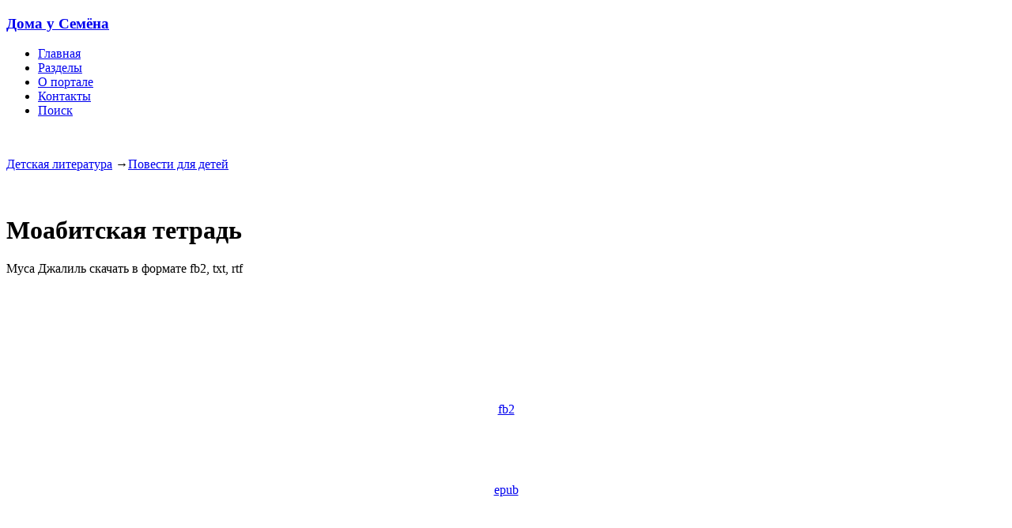

--- FILE ---
content_type: text/html; charset=utf-8
request_url: https://doma-u-semena.ru/povest/Moabitskaia_tietrad-Musa_Mustafovich_Dzhalil.php
body_size: 5974
content:

<!DOCTYPE HTML>
<html>
<head>
<title>Моабитская тетрадь - 100 книг для школьников (Путинский список) </title>
<meta name="viewport" content="width=device-width, initial-scale=1">
<meta http-equiv="Content-Type" content="text/html; charset=utf-8" />
<meta name="keywords" content="Моабитская,тетрадь,100,книг,для,школьников,(Путинский,список),Детская,литература,дома у семёна,Книги,fb2,epub,скачать,бесплатно,без,регистрации," />
<meta name="description" content="Моабитская тетрадь - 100 книг для школьников (Путинский список) - Детская литература - Электронная библиотека - Книги fb2 и epub скачать бесплатно, без регистрации." />
<script type="application/x-javascript"> addEventListener("load", function() { setTimeout(hideURLbar, 0); }, false); function hideURLbar(){ window.scrollTo(0,1); } </script>
<link href="../css/bootstrap.css" rel='stylesheet' type='text/css' />
<link rel="stylesheet" href="../css/reset.css" />
		
<link rel="stylesheet" href="../css/audioplayer.css" />
 <link rel="shortcut icon" href="../images/favicon.ico" type="image/x-icon">
<!-- Custom Theme files -->
<link href="../css/style.css" rel='stylesheet' type='text/css' />	
<script src="../js/jquery.min.js"> </script>
<!--webfonts-->
 <link href='http://fonts.googleapis.com/css?family=Arvo:400,700,400italic|PT+Sans:400,700,400italic,700italic' rel='stylesheet' type='text/css'>
<!--//webfonts-->
<script>
			/*
				VIEWPORT BUG FIX
				iOS viewport scaling bug fix, by @mathias, @cheeaun and @jdalton
			*/
			(function(doc){var addEvent='addEventListener',type='gesturestart',qsa='querySelectorAll',scales=[1,1],meta=qsa in doc?doc[qsa]('meta[name=viewport]'):[];function fix(){meta.content='width=device-width,minimum-scale='+scales[0]+',maximum-scale='+scales[1];doc.removeEventListener(type,fix,true);}if((meta=meta[meta.length-1])&&addEvent in doc){fix();scales=[.25,1.6];doc[addEvent](type,fix,true);}}(document));
		</script>
<script>window.yaContextCb=window.yaContextCb||[]</script><script src="https://yandex.ru/ads/system/context.js" async></script></head>
<body>
	<!--start-home-->
		<!----- start-header---->
			<div id="home" class="header two">
					<div class="top-header two">	
						<div class="container">
						<div class="logo">
					<a href="../index.php">
					<h3>Дома<span> у Семёна</span></h3></a>
						</div>
					<div class="top-menu">
							<span class="menu"> </span>
								<ul class="cl-effect-16">
								  <li><a href="../index.php" data-hover="Главная">Главная</a></li>
								<li><a class="active" href="../razdel.php" data-hover="Разделы">Разделы</a></li>
								<li><a href="../portal.php" data-hover="О портале">О портале</a></li>
								<li><a href="../contact.php" data-hover="Контакты">Контакты</a></li>
								<li><a href="../poisk.php" data-hover="Поиск">Поиск</a></li>
						
								  <div class="clearfix"></div>
								</ul>
							</div>
							<!-- script-for-menu -->
								<script>
									$("span.menu").click(function(){
										$(".top-menu ul").slideToggle("slow" , function(){
										});
									});
								</script>
								<!-- script-for-menu --> <div class="clearfix"> </div>﻿ <div style="background-color:#FFF; width:100%" >      <div id="yandex_ad1" style="background-color:#FFF"></div></div>					</div>
				</div>
			    <div class="clearfix"> </div>
                
               
</div>
		<!----- //End-slider---->
<!---start-history--->
	 <div class="history">
	 	<div class="container">
        
       <div> <p> <a href="../chitat-detym.php">Детская литература</a> &rarr;<a href="../povesti-dlya-detej.php">Повести для детей</a>
 </p>	
       <p>&nbsp;</p>
</div>
					<div class="history-head">
							<h1>Моабитская тетрадь</h1>
							<p>Муса Джалиль скачать в формате fb2, txt, rtf</p>
					 </div>
	   		<div class="history-faq-grids">
				<div class="col-md-6 history-faq-grid">
					
					<div class="sap_tabs">	
						<div id="horizontalTab" style="display: block; width: 100%; margin: 0px;">
							  
       <div align=center>
		<div id="wrapper">
			

									<p>&nbsp;</p>
										  
                <script async src="//pagead2.googlesyndication.com/pagead/js/adsbygoogle.js"></script>
<!-- 728 на 90 -->
<ins class="adsbygoogle"
     style="display:inline-block;width:min-width:250px;max-width:970px;width:100%;height:90px"
     data-ad-client="ca-pub-3173541944266416"
     data-ad-slot="4153277689"></ins>
<script>
(adsbygoogle = window.adsbygoogle || []).push({});
</script>
<p align="center"><a href="../../../skazki/fb4/Moabitskaia_tietrad-Musa_Mustafovich_Dzhalil.rar" class="button"/>fb2</a></p>
<p>&nbsp;</p><p>&nbsp;</p>
<p align="center"><a href="../../../skazki/epub/Moabitskaia_tietrad-Musa_Mustafovich_Dzhalil.rar" class="button"/>epub</a></p>
<p>&nbsp;</p><p>&nbsp;</p>

								<div>
                                
                <script async src="//pagead2.googlesyndication.com/pagead/js/adsbygoogle.js"></script>
<!-- Скачать книги -->
<ins class="adsbygoogle"
     style="display:block"
     data-ad-client="ca-pub-3173541944266416"
     data-ad-slot="3368128481"
     data-ad-format="auto"></ins>
<script>
(adsbygoogle = window.adsbygoogle || []).push({});
</script>
              <h4>Детские повести</h4>
								<div><p align="justify">Повесть для детишек выдумать вдоволь сложновато и досконально. Поэтому всевозможный анекдотик для детушек является своего рода манной небесной. Пожелое поколение появились на повестях-рассказах, таких как: Старая крепость, Сказки о ёжике и медвежонке, Дети подземелья, Волшебник Изумрудного города, Неизвестный солдат и многих других. Главное детские повести писались в советские времена так как работали инструментом становления младшего поколения,. Это мастаки своего дела и детских повестей: Сергей Козлов, Степан Писахов, Владимир Беляев, Владимир Короленко, Александр Пушкин, Эдуард Успенский, Кеннет Грэм, Кир Булычев, Михаил Лермонтов, Ян Ларри вписали себя в эпопею детской художественной литературы.
</p>                  
					</div>				
</div></div></div>
						</div>
					</div>

				</div>
				<div class="col-md-6 history-text-grid1">
					
					<div class="achiv">
						
					  <h4 align="center">Авторы повестей для детей</h4>
					<img src="../images/rasskaz.png" alt="Моабитская тетрадь" width="300" height="263" class="img-responsive rightimg">
					<p align="justify">Детский повести — это не едва только случай для детишек, но и развивающий инструмент действие на малыша. Ведь все мы припомним, прочитав детскую повесть мы фантазировали себя на месте величественного героя, который стремный, развязный, сильный, стремный. Способный один выдержать выстоять перед тысячи неприятелей, отвинтиться из любой бранной ситуации и в безусловной итоге победить. Будь то Робинзон Крузо или Незнайка немаловажной мотивом любого истории остается воспитание геройского и резкого ребенка. Во дворе же мы переделывали события повести и всякому из детишек отводилась своя незабываемая амплуа. Каждая повесть вырабатывает детскую фантазию и сформировывает характер с которым он повзрослев вступит во большую жизнь. Дозволительно выделить бессчетное количество повестей для детушек таких как: "Живая шляпа" Н.Н. Носов, "Синие листья" В.А. Осеева, "Мишкина каша" Н.Н. Носов, "Торопливый ножик" Е. Пермяк, "Лыжная прогулка в лес". Даниил Хармс,  "Весна" В. Сутеев, "Приключения Муравьишки" В.В. Бианки, "Снеговая кладовая". Михаил Садовский, "Торопливый ножик" Е. Пермяк, "Первая рыбка" Е. Пермяк и все они в конечном итоге могут быть полезны для чтения.
</p>
						
				</div>
				
		  </div>
	   </div>
</div>

 <script src="../js/easyResponsiveTabs.js" type="text/javascript"></script>
	<script type="text/javascript">
		$(document).ready(function () {
			$('#horizontalTab').easyResponsiveTabs({
				type: 'default', //Types: default, vertical, accordion           
				width: 'auto', //auto or any width like 600px
				fit: true   // 100% fit in a container
			});
		});
	   </script>
<!-- //activities -->
</div>
<!--/mid-bg--><!--address-->
 
	<!--//address-->
		<!----footer--->
	  <div class="footer">
				<div class="container">
					<div class="copy">
		              <p>﻿					
<p align="center"><div id="yandex_ad2"></div></p>
<script type="text/javascript">
(function(w, d, n, s, t) {
if (window.matchMedia("only screen and (max-width: 728px)").matches){var m= "R-A-203042-5"; document.getElementById("yandex_ad2").style.width = "300px";}
else{var m= "R-A-203042-4"; document.getElementById("yandex_ad2").style.width = "728px";}
w[n] = w[n] || [];
w[n].push(function() {
Ya.Context.AdvManager.render({
blockId: m,
renderTo: "yandex_ad2",
async: true
});
});
t = d.getElementsByTagName("script")[0];
s = d.createElement("script");
s.type = "text/javascript";
s.src = "//an.yandex.ru/system/context.js";
s.async = true;
t.parentNode.insertBefore(s, t);
})(this, this.document, "yandexContextAsyncCallbacks");
</script>
	
	
<script type="text/javascript">
(function(w, d, n, s, t) {
if (window.matchMedia("only screen and (max-width: 728px)").matches){var m= "R-A-203042-2"; document.getElementById("yandex_ad1").style.width = "300px";}
else{var m= "R-A-203042-1"; document.getElementById("yandex_ad1").style.width = "728px";}
w[n] = w[n] || [];
w[n].push(function() {
Ya.Context.AdvManager.render({
blockId: m,
renderTo: "yandex_ad1",
async: true
});
});
t = d.getElementsByTagName("script")[0];
s = d.createElement("script");
s.type = "text/javascript";
s.src = "//an.yandex.ru/system/context.js";
s.async = true;
t.parentNode.insertBefore(s, t);
})(this, this.document, "yandexContextAsyncCallbacks");
</script>	
	
	
				

<p align="center">© 2014-2017,Дома у Семёна ,Перепубликация материалов без письменного согласия редакции и авторов запрещена </p>



<!--LiveInternet counter--><script type="text/javascript"><!--
document.write("<a href='//www.liveinternet.ru/click' "+
"target=_blank><img src='//counter.yadro.ru/hit?t44.6;r"+
escape(document.referrer)+((typeof(screen)=="undefined")?"":
";s"+screen.width+"*"+screen.height+"*"+(screen.colorDepth?
screen.colorDepth:screen.pixelDepth))+";u"+escape(document.URL)+
";"+Math.random()+
"' alt='' title='LiveInternet' "+
"border='0' width='31' height='31'><\/a>")
//--></script><!--/LiveInternet-->

 <script type="text/javascript" src="//yastatic.net/share/share.js" charset="utf-8"></script>
  <div align="center"> <div class="yashare-auto-init" data-yashareL10n="ru" data-yashareType="counter" data-yashareQuickServices="vkontakte,facebook,twitter,odnoklassniki,moimir,gplus" data-yashareTheme="counter"></div></div>

<script>
  (function(i,s,o,g,r,a,m){i['GoogleAnalyticsObject']=r;i[r]=i[r]||function(){
  (i[r].q=i[r].q||[]).push(arguments)},i[r].l=1*new Date();a=s.createElement(o),
  m=s.getElementsByTagName(o)[0];a.async=1;a.src=g;m.parentNode.insertBefore(a,m)
  })(window,document,'script','//www.google-analytics.com/analytics.js','ga');

  ga('create', 'UA-55329511-1', 'auto');
  ga('send', 'pageview');

</script>

<!-- begin of Top100 code -->

<script id="top100Counter" type="text/javascript" src="https://counter.rambler.ru/top100.jcn?4410395"></script>
<noscript>
<a href="https://top100.rambler.ru/navi/4410395/">
<img src="https://counter.rambler.ru/top100.cnt?4410395" alt="Rambler's Top100" border="0" />
</a>

</noscript>
<!-- end of Top100 code -->

<!-- Yandex.Metrika counter -->
<script type="text/javascript">
    (function (d, w, c) {
        (w[c] = w[c] || []).push(function() {
            try {
                w.yaCounter26823309 = new Ya.Metrika2({
                    id:26823309,
                    clickmap:true,
                    trackLinks:true,
                    accurateTrackBounce:true,
                    webvisor:true
                });
            } catch(e) { }
        });

        var n = d.getElementsByTagName("script")[0],
            s = d.createElement("script"),
            f = function () { n.parentNode.insertBefore(s, n); };
        s.type = "text/javascript";
        s.async = true;
        s.src = "https://mc.yandex.ru/metrika/tag.js";

        if (w.opera == "[object Opera]") {
            d.addEventListener("DOMContentLoaded", f, false);
        } else { f(); }
    })(document, window, "yandex_metrika_callbacks2");
</script>
<noscript><div><img src="https://mc.yandex.ru/watch/26823309" style="position:absolute; left:-9999px;" alt="" /></div></noscript>
<!-- /Yandex.Metrika counter --></p>
		            </div>
					
				</div>
			</div>
	<!--start-smoth-scrolling-->
			<script type="text/javascript">
								jQuery(document).ready(function($) {
									$(".scroll").click(function(event){		
										event.preventDefault();
										$('html,body').animate({scrollTop:$(this.hash).offset().top},1000);
									});
								});
								</script>
							<!--start-smoth-scrolling-->
						<script type="text/javascript">
									$(document).ready(function() {
										/*
										var defaults = {
								  			containerID: 'toTop', // fading element id
											containerHoverID: 'toTopHover', // fading element hover id
											scrollSpeed: 1200,
											easingType: 'linear' 
								 		};
										*/
										
										$().UItoTop({ easingType: 'easeOutQuart' });
										
									});
								</script>
		<a href="#home" id="toTop" class="scroll" style="display: block;"> <span id="toTopHover" style="opacity: 1;"> </span></a>
<!-- Yandex.Metrika counter -->
<script type="text/javascript">
(function (d, w, c) {
    (w[c] = w[c] || []).push(function() {
        try {
            w.yaCounter26823309 = new Ya.Metrika({id:26823309,
                    clickmap:true,
                    trackLinks:true,
                    accurateTrackBounce:true});
        } catch(e) { }
    });

    var n = d.getElementsByTagName("script")[0],
        s = d.createElement("script"),
        f = function () { n.parentNode.insertBefore(s, n); };
    s.type = "text/javascript";
    s.async = true;
    s.src = (d.location.protocol == "https:" ? "https:" : "http:") + "//mc.yandex.ru/metrika/watch.js";

    if (w.opera == "[object Opera]") {
        d.addEventListener("DOMContentLoaded", f, false);
    } else { f(); }
})(document, window, "yandex_metrika_callbacks");
</script>
<noscript><div><img src="//mc.yandex.ru/watch/26823309" style="position:absolute; left:-9999px;" alt="" /></div></noscript>
<!-- /Yandex.Metrika counter -->

</body>
</html>

--- FILE ---
content_type: text/html; charset=utf-8
request_url: https://www.google.com/recaptcha/api2/aframe
body_size: 258
content:
<!DOCTYPE HTML><html><head><meta http-equiv="content-type" content="text/html; charset=UTF-8"></head><body><script nonce="z0yLCRulFT8B6cbf7p3Ijg">/** Anti-fraud and anti-abuse applications only. See google.com/recaptcha */ try{var clients={'sodar':'https://pagead2.googlesyndication.com/pagead/sodar?'};window.addEventListener("message",function(a){try{if(a.source===window.parent){var b=JSON.parse(a.data);var c=clients[b['id']];if(c){var d=document.createElement('img');d.src=c+b['params']+'&rc='+(localStorage.getItem("rc::a")?sessionStorage.getItem("rc::b"):"");window.document.body.appendChild(d);sessionStorage.setItem("rc::e",parseInt(sessionStorage.getItem("rc::e")||0)+1);localStorage.setItem("rc::h",'1769284907571');}}}catch(b){}});window.parent.postMessage("_grecaptcha_ready", "*");}catch(b){}</script></body></html>